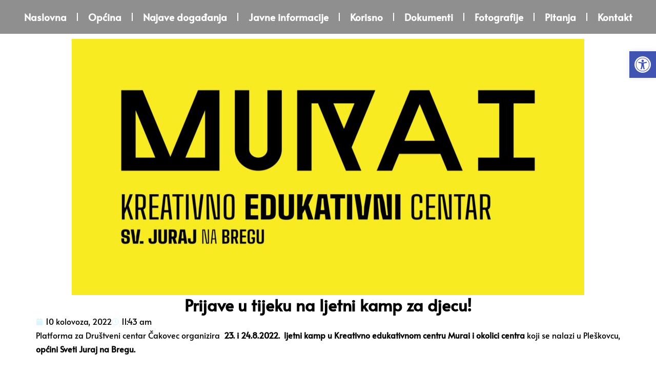

--- FILE ---
content_type: text/css
request_url: https://www.svetijurajnabregu.hr/wordpress/wp-content/uploads/elementor/css/post-37763.css?ver=1768966068
body_size: 497
content:
.elementor-kit-37763{--e-global-color-primary:#DCF4FF;--e-global-color-secondary:#8DDBFF;--e-global-color-text:#FEC188;--e-global-color-accent:#FF810C;--e-global-typography-primary-font-family:"Alata";--e-global-typography-primary-font-weight:600;--e-global-typography-secondary-font-family:"Alata";--e-global-typography-secondary-font-weight:400;--e-global-typography-text-font-family:"Alata";--e-global-typography-text-font-weight:400;--e-global-typography-accent-font-family:"Alata";--e-global-typography-accent-font-weight:500;color:#000000;font-family:"Alata", Sans-serif;}.elementor-kit-37763 e-page-transition{background-color:#FFBC7D;}.elementor-kit-37763 a{color:#000000;font-family:"Alata", Sans-serif;}.elementor-kit-37763 a:hover{color:#FF810C;}.elementor-kit-37763 h1{font-family:"Alata", Sans-serif;}.elementor-kit-37763 h2{font-family:"Alata", Sans-serif;}.elementor-kit-37763 h3{font-family:"Alata", Sans-serif;}.elementor-kit-37763 h4{font-family:"Alata", Sans-serif;}.elementor-kit-37763 h5{font-family:"Alata", Sans-serif;}.elementor-kit-37763 h6{font-family:"Alata", Sans-serif;}.elementor-section.elementor-section-boxed > .elementor-container{max-width:1140px;}.e-con{--container-max-width:1140px;}.elementor-widget:not(:last-child){margin-block-end:20px;}.elementor-element{--widgets-spacing:20px 20px;--widgets-spacing-row:20px;--widgets-spacing-column:20px;}{}h1.entry-title{display:var(--page-title-display);}.elementor-lightbox{--lightbox-header-icons-size:30px;--lightbox-navigation-icons-size:39px;}@media(max-width:1024px){.elementor-section.elementor-section-boxed > .elementor-container{max-width:1024px;}.e-con{--container-max-width:1024px;}}@media(max-width:767px){.elementor-section.elementor-section-boxed > .elementor-container{max-width:767px;}.e-con{--container-max-width:767px;}}

--- FILE ---
content_type: text/css
request_url: https://www.svetijurajnabregu.hr/wordpress/wp-content/uploads/elementor/css/post-37872.css?ver=1768966068
body_size: 953
content:
.elementor-37872 .elementor-element.elementor-element-32c4dbf{--display:flex;--min-height:0px;--align-items:center;--container-widget-width:calc( ( 1 - var( --container-widget-flex-grow ) ) * 100% );--gap:20px 20px;--row-gap:20px;--column-gap:20px;--overlay-opacity:0.27;--margin-top:0px;--margin-bottom:0px;--margin-left:0px;--margin-right:0px;--padding-top:10px;--padding-bottom:10px;--padding-left:10px;--padding-right:10px;}.elementor-37872 .elementor-element.elementor-element-32c4dbf:not(.elementor-motion-effects-element-type-background), .elementor-37872 .elementor-element.elementor-element-32c4dbf > .elementor-motion-effects-container > .elementor-motion-effects-layer{background-color:#00000070;}.elementor-37872 .elementor-element.elementor-element-32c4dbf::before, .elementor-37872 .elementor-element.elementor-element-32c4dbf > .elementor-background-video-container::before, .elementor-37872 .elementor-element.elementor-element-32c4dbf > .e-con-inner > .elementor-background-video-container::before, .elementor-37872 .elementor-element.elementor-element-32c4dbf > .elementor-background-slideshow::before, .elementor-37872 .elementor-element.elementor-element-32c4dbf > .e-con-inner > .elementor-background-slideshow::before, .elementor-37872 .elementor-element.elementor-element-32c4dbf > .elementor-motion-effects-container > .elementor-motion-effects-layer::before{background-color:#00000000;--background-overlay:'';}.elementor-widget-nav-menu .elementor-nav-menu .elementor-item{font-family:var( --e-global-typography-primary-font-family ), Sans-serif;font-weight:var( --e-global-typography-primary-font-weight );}.elementor-widget-nav-menu .elementor-nav-menu--main .elementor-item{color:var( --e-global-color-text );fill:var( --e-global-color-text );}.elementor-widget-nav-menu .elementor-nav-menu--main .elementor-item:hover,
					.elementor-widget-nav-menu .elementor-nav-menu--main .elementor-item.elementor-item-active,
					.elementor-widget-nav-menu .elementor-nav-menu--main .elementor-item.highlighted,
					.elementor-widget-nav-menu .elementor-nav-menu--main .elementor-item:focus{color:var( --e-global-color-accent );fill:var( --e-global-color-accent );}.elementor-widget-nav-menu .elementor-nav-menu--main:not(.e--pointer-framed) .elementor-item:before,
					.elementor-widget-nav-menu .elementor-nav-menu--main:not(.e--pointer-framed) .elementor-item:after{background-color:var( --e-global-color-accent );}.elementor-widget-nav-menu .e--pointer-framed .elementor-item:before,
					.elementor-widget-nav-menu .e--pointer-framed .elementor-item:after{border-color:var( --e-global-color-accent );}.elementor-widget-nav-menu{--e-nav-menu-divider-color:var( --e-global-color-text );}.elementor-widget-nav-menu .elementor-nav-menu--dropdown .elementor-item, .elementor-widget-nav-menu .elementor-nav-menu--dropdown  .elementor-sub-item{font-family:var( --e-global-typography-accent-font-family ), Sans-serif;font-weight:var( --e-global-typography-accent-font-weight );}.elementor-37872 .elementor-element.elementor-element-9759b71 .elementor-menu-toggle{margin-left:auto;background-color:#00000078;}.elementor-37872 .elementor-element.elementor-element-9759b71 .elementor-nav-menu .elementor-item{font-family:"Alata", Sans-serif;font-size:19px;font-weight:600;}.elementor-37872 .elementor-element.elementor-element-9759b71 .elementor-nav-menu--main .elementor-item{color:#FFFFFF;fill:#FFFFFF;}.elementor-37872 .elementor-element.elementor-element-9759b71 .elementor-nav-menu--main .elementor-item:hover,
					.elementor-37872 .elementor-element.elementor-element-9759b71 .elementor-nav-menu--main .elementor-item.elementor-item-active,
					.elementor-37872 .elementor-element.elementor-element-9759b71 .elementor-nav-menu--main .elementor-item.highlighted,
					.elementor-37872 .elementor-element.elementor-element-9759b71 .elementor-nav-menu--main .elementor-item:focus{color:#FFFFFF;fill:#FFFFFF;}.elementor-37872 .elementor-element.elementor-element-9759b71 .elementor-nav-menu--main .elementor-item.elementor-item-active{color:#FEC188;}.elementor-37872 .elementor-element.elementor-element-9759b71{--e-nav-menu-divider-content:"";--e-nav-menu-divider-style:solid;--e-nav-menu-divider-color:#FFFFFF;--nav-menu-icon-size:19px;}.elementor-37872 .elementor-element.elementor-element-9759b71 .elementor-nav-menu--main .elementor-nav-menu--dropdown, .elementor-37872 .elementor-element.elementor-element-9759b71 .elementor-nav-menu__container.elementor-nav-menu--dropdown{box-shadow:0px 0px 10px 0px rgba(0,0,0,0.5);}.elementor-37872 .elementor-element.elementor-element-9759b71 div.elementor-menu-toggle{color:#FFFFFF;}.elementor-37872 .elementor-element.elementor-element-9759b71 div.elementor-menu-toggle svg{fill:#FFFFFF;}.elementor-theme-builder-content-area{height:400px;}.elementor-location-header:before, .elementor-location-footer:before{content:"";display:table;clear:both;}@media(max-width:1024px){.elementor-37872 .elementor-element.elementor-element-32c4dbf{--overlay-opacity:0;}.elementor-37872 .elementor-element.elementor-element-9759b71 > .elementor-widget-container{padding:0px 0px 0px 300px;}.elementor-37872 .elementor-element.elementor-element-9759b71{--nav-menu-icon-size:28px;}}@media(max-width:767px){.elementor-37872 .elementor-element.elementor-element-32c4dbf{--align-items:flex-end;--container-widget-width:calc( ( 1 - var( --container-widget-flex-grow ) ) * 100% );--overlay-opacity:0;}.elementor-37872 .elementor-element.elementor-element-9759b71 > .elementor-widget-container{padding:0px 0px 0px 0px;}.elementor-37872 .elementor-element.elementor-element-9759b71{--nav-menu-icon-size:30px;}.elementor-37872 .elementor-element.elementor-element-9759b71 .elementor-menu-toggle{border-width:0px;}}